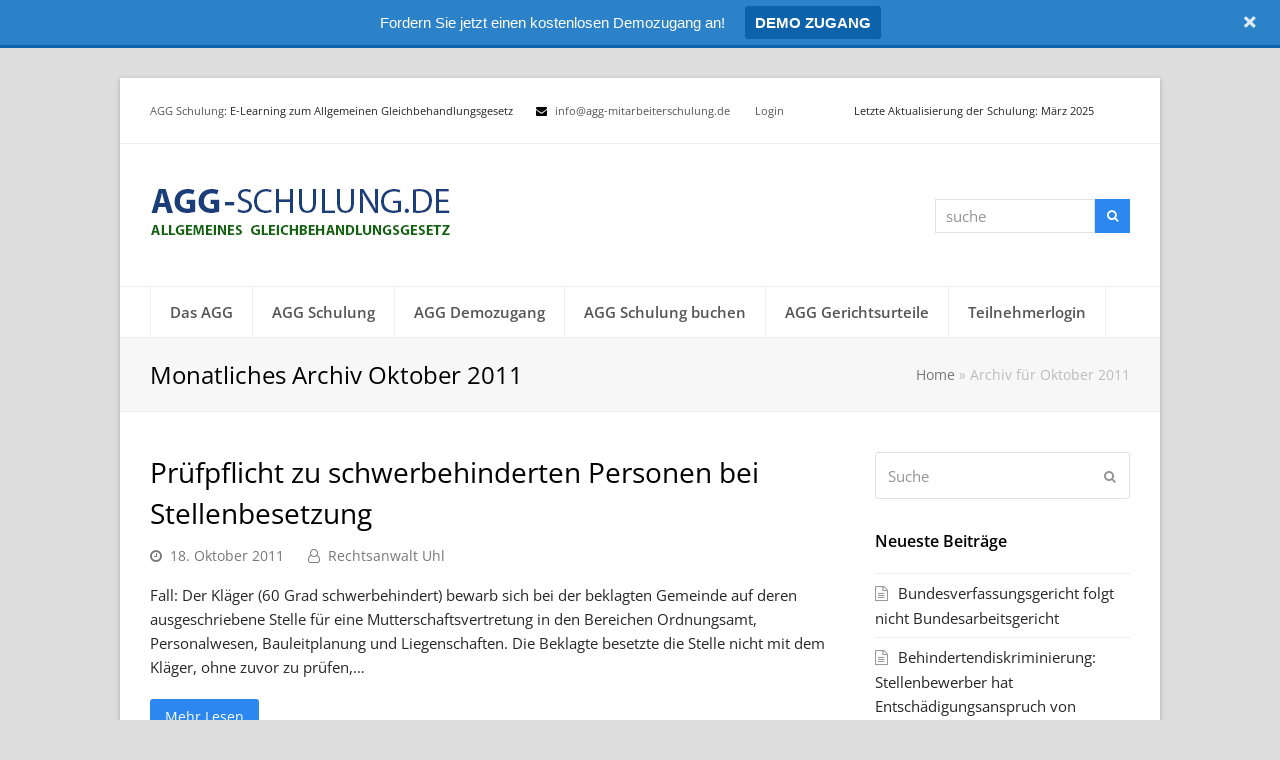

--- FILE ---
content_type: text/html; charset=UTF-8
request_url: https://www.agg-schulung.de/2011/10/
body_size: 15166
content:
<!DOCTYPE html><html
lang=de  ><head><meta
charset="UTF-8"><link
rel=profile href=http://gmpg.org/xfn/11><meta
name='robots' content='noindex, follow'><style>img:is([sizes="auto" i], [sizes^="auto," i]){contain-intrinsic-size:3000px 1500px}</style><meta
name="viewport" content="width=device-width, initial-scale=1"><meta
name="generator" content="Total WordPress Theme 4.9.2"><meta
http-equiv="X-UA-Compatible" content="IE=edge"><title>Oktober 2011 - AGG Online Schulung</title><meta
property="og:locale" content="de_DE"><meta
property="og:type" content="website"><meta
property="og:title" content="Oktober 2011 - AGG Online Schulung"><meta
property="og:url" content="https://www.agg-schulung.de/2011/10/"><meta
property="og:site_name" content="AGG Online Schulung"><meta
name="twitter:card" content="summary_large_image"><link
rel=dns-prefetch href=//www.agg-schulung.de><link
rel=alternate type=application/rss+xml title="AGG Online Schulung &raquo; Feed" href=https://www.agg-schulung.de/feed/ ><link
rel=alternate type=application/rss+xml title="AGG Online Schulung &raquo; Kommentar-Feed" href=https://www.agg-schulung.de/comments/feed/ ><link
id=omgf-preload-0 rel=preload href='//www.agg-schulung.de/wp-content/uploads/omgf/wpex-google-font-open-sans/open-sans-italic-latin-ext.woff2?ver=1660811603' as=font type=font/woff2 crossorigin><link
id=omgf-preload-1 rel=preload href='//www.agg-schulung.de/wp-content/uploads/omgf/wpex-google-font-open-sans/open-sans-italic-latin.woff2?ver=1660811603' as=font type=font/woff2 crossorigin><link
id=omgf-preload-2 rel=preload href='//www.agg-schulung.de/wp-content/uploads/omgf/wpex-google-font-open-sans/open-sans-normal-latin-ext.woff2?ver=1660811603' as=font type=font/woff2 crossorigin><link
id=omgf-preload-3 rel=preload href='//www.agg-schulung.de/wp-content/uploads/omgf/wpex-google-font-open-sans/open-sans-normal-latin.woff2?ver=1660811603' as=font type=font/woff2 crossorigin><link
id=omgf-preload-4 rel=preload href='//www.agg-schulung.de/wp-content/uploads/omgf/omgf-stylesheet-66/open-sans-normal-latin-ext-400.woff2?ver=1660811603' as=font type=font/woff2 crossorigin><link
id=omgf-preload-5 rel=preload href='//www.agg-schulung.de/wp-content/uploads/omgf/omgf-stylesheet-66/open-sans-normal-latin-400.woff2?ver=1660811603' as=font type=font/woff2 crossorigin><link
id=omgf-preload-6 rel=preload href='//www.agg-schulung.de/wp-content/uploads/omgf/omgf-stylesheet-66/roboto-normal-latin-ext-400.woff2?ver=1660811603' as=font type=font/woff2 crossorigin><link
id=omgf-preload-7 rel=preload href='//www.agg-schulung.de/wp-content/uploads/omgf/omgf-stylesheet-66/roboto-normal-latin-400.woff2?ver=1660811603' as=font type=font/woff2 crossorigin><link
rel=stylesheet id=js_composer_front-css href='https://www.agg-schulung.de/wp-content/plugins/js_composer/assets/css/js_composer.min.css?ver=8.6.1' type=text/css media=all><link
rel=stylesheet id=wp-block-library-css href='https://www.agg-schulung.de/wp-includes/css/dist/block-library/style.min.css?ver=6.8.3' type=text/css media=all><style id=classic-theme-styles-inline-css>/*! This file is auto-generated */
.wp-block-button__link{color:#fff;background-color:#32373c;border-radius:9999px;box-shadow:none;text-decoration:none;padding:calc(.667em + 2px) calc(1.333em + 2px);font-size:1.125em}.wp-block-file__button{background:#32373c;color:#fff;text-decoration:none}</style><style id=global-styles-inline-css>/*<![CDATA[*/:root{--wp--preset--aspect-ratio--square:1;--wp--preset--aspect-ratio--4-3:4/3;--wp--preset--aspect-ratio--3-4:3/4;--wp--preset--aspect-ratio--3-2:3/2;--wp--preset--aspect-ratio--2-3:2/3;--wp--preset--aspect-ratio--16-9:16/9;--wp--preset--aspect-ratio--9-16:9/16;--wp--preset--color--black:#000;--wp--preset--color--cyan-bluish-gray:#abb8c3;--wp--preset--color--white:#fff;--wp--preset--color--pale-pink:#f78da7;--wp--preset--color--vivid-red:#cf2e2e;--wp--preset--color--luminous-vivid-orange:#ff6900;--wp--preset--color--luminous-vivid-amber:#fcb900;--wp--preset--color--light-green-cyan:#7bdcb5;--wp--preset--color--vivid-green-cyan:#00d084;--wp--preset--color--pale-cyan-blue:#8ed1fc;--wp--preset--color--vivid-cyan-blue:#0693e3;--wp--preset--color--vivid-purple:#9b51e0;--wp--preset--gradient--vivid-cyan-blue-to-vivid-purple:linear-gradient(135deg,rgba(6,147,227,1) 0%,rgb(155,81,224) 100%);--wp--preset--gradient--light-green-cyan-to-vivid-green-cyan:linear-gradient(135deg,rgb(122,220,180) 0%,rgb(0,208,130) 100%);--wp--preset--gradient--luminous-vivid-amber-to-luminous-vivid-orange:linear-gradient(135deg,rgba(252,185,0,1) 0%,rgba(255,105,0,1) 100%);--wp--preset--gradient--luminous-vivid-orange-to-vivid-red:linear-gradient(135deg,rgba(255,105,0,1) 0%,rgb(207,46,46) 100%);--wp--preset--gradient--very-light-gray-to-cyan-bluish-gray:linear-gradient(135deg,rgb(238,238,238) 0%,rgb(169,184,195) 100%);--wp--preset--gradient--cool-to-warm-spectrum:linear-gradient(135deg,rgb(74,234,220) 0%,rgb(151,120,209) 20%,rgb(207,42,186) 40%,rgb(238,44,130) 60%,rgb(251,105,98) 80%,rgb(254,248,76) 100%);--wp--preset--gradient--blush-light-purple:linear-gradient(135deg,rgb(255,206,236) 0%,rgb(152,150,240) 100%);--wp--preset--gradient--blush-bordeaux:linear-gradient(135deg,rgb(254,205,165) 0%,rgb(254,45,45) 50%,rgb(107,0,62) 100%);--wp--preset--gradient--luminous-dusk:linear-gradient(135deg,rgb(255,203,112) 0%,rgb(199,81,192) 50%,rgb(65,88,208) 100%);--wp--preset--gradient--pale-ocean:linear-gradient(135deg,rgb(255,245,203) 0%,rgb(182,227,212) 50%,rgb(51,167,181) 100%);--wp--preset--gradient--electric-grass:linear-gradient(135deg,rgb(202,248,128) 0%,rgb(113,206,126) 100%);--wp--preset--gradient--midnight:linear-gradient(135deg,rgb(2,3,129) 0%,rgb(40,116,252) 100%);--wp--preset--font-size--small:13px;--wp--preset--font-size--medium:20px;--wp--preset--font-size--large:36px;--wp--preset--font-size--x-large:42px;--wp--preset--spacing--20:0.44rem;--wp--preset--spacing--30:0.67rem;--wp--preset--spacing--40:1rem;--wp--preset--spacing--50:1.5rem;--wp--preset--spacing--60:2.25rem;--wp--preset--spacing--70:3.38rem;--wp--preset--spacing--80:5.06rem;--wp--preset--shadow--natural:6px 6px 9px rgba(0, 0, 0, 0.2);--wp--preset--shadow--deep:12px 12px 50px rgba(0, 0, 0, 0.4);--wp--preset--shadow--sharp:6px 6px 0px rgba(0, 0, 0, 0.2);--wp--preset--shadow--outlined:6px 6px 0px -3px rgba(255, 255, 255, 1), 6px 6px rgba(0, 0, 0, 1);--wp--preset--shadow--crisp:6px 6px 0px rgba(0, 0, 0, 1)}:where(.is-layout-flex){gap:0.5em}:where(.is-layout-grid){gap:0.5em}body .is-layout-flex{display:flex}.is-layout-flex{flex-wrap:wrap;align-items:center}.is-layout-flex>:is(*,div){margin:0}body .is-layout-grid{display:grid}.is-layout-grid>:is(*,div){margin:0}:where(.wp-block-columns.is-layout-flex){gap:2em}:where(.wp-block-columns.is-layout-grid){gap:2em}:where(.wp-block-post-template.is-layout-flex){gap:1.25em}:where(.wp-block-post-template.is-layout-grid){gap:1.25em}.has-black-color{color:var(--wp--preset--color--black) !important}.has-cyan-bluish-gray-color{color:var(--wp--preset--color--cyan-bluish-gray) !important}.has-white-color{color:var(--wp--preset--color--white) !important}.has-pale-pink-color{color:var(--wp--preset--color--pale-pink) !important}.has-vivid-red-color{color:var(--wp--preset--color--vivid-red) !important}.has-luminous-vivid-orange-color{color:var(--wp--preset--color--luminous-vivid-orange) !important}.has-luminous-vivid-amber-color{color:var(--wp--preset--color--luminous-vivid-amber) !important}.has-light-green-cyan-color{color:var(--wp--preset--color--light-green-cyan) !important}.has-vivid-green-cyan-color{color:var(--wp--preset--color--vivid-green-cyan) !important}.has-pale-cyan-blue-color{color:var(--wp--preset--color--pale-cyan-blue) !important}.has-vivid-cyan-blue-color{color:var(--wp--preset--color--vivid-cyan-blue) !important}.has-vivid-purple-color{color:var(--wp--preset--color--vivid-purple) !important}.has-black-background-color{background-color:var(--wp--preset--color--black) !important}.has-cyan-bluish-gray-background-color{background-color:var(--wp--preset--color--cyan-bluish-gray) !important}.has-white-background-color{background-color:var(--wp--preset--color--white) !important}.has-pale-pink-background-color{background-color:var(--wp--preset--color--pale-pink) !important}.has-vivid-red-background-color{background-color:var(--wp--preset--color--vivid-red) !important}.has-luminous-vivid-orange-background-color{background-color:var(--wp--preset--color--luminous-vivid-orange) !important}.has-luminous-vivid-amber-background-color{background-color:var(--wp--preset--color--luminous-vivid-amber) !important}.has-light-green-cyan-background-color{background-color:var(--wp--preset--color--light-green-cyan) !important}.has-vivid-green-cyan-background-color{background-color:var(--wp--preset--color--vivid-green-cyan) !important}.has-pale-cyan-blue-background-color{background-color:var(--wp--preset--color--pale-cyan-blue) !important}.has-vivid-cyan-blue-background-color{background-color:var(--wp--preset--color--vivid-cyan-blue) !important}.has-vivid-purple-background-color{background-color:var(--wp--preset--color--vivid-purple) !important}.has-black-border-color{border-color:var(--wp--preset--color--black) !important}.has-cyan-bluish-gray-border-color{border-color:var(--wp--preset--color--cyan-bluish-gray) !important}.has-white-border-color{border-color:var(--wp--preset--color--white) !important}.has-pale-pink-border-color{border-color:var(--wp--preset--color--pale-pink) !important}.has-vivid-red-border-color{border-color:var(--wp--preset--color--vivid-red) !important}.has-luminous-vivid-orange-border-color{border-color:var(--wp--preset--color--luminous-vivid-orange) !important}.has-luminous-vivid-amber-border-color{border-color:var(--wp--preset--color--luminous-vivid-amber) !important}.has-light-green-cyan-border-color{border-color:var(--wp--preset--color--light-green-cyan) !important}.has-vivid-green-cyan-border-color{border-color:var(--wp--preset--color--vivid-green-cyan) !important}.has-pale-cyan-blue-border-color{border-color:var(--wp--preset--color--pale-cyan-blue) !important}.has-vivid-cyan-blue-border-color{border-color:var(--wp--preset--color--vivid-cyan-blue) !important}.has-vivid-purple-border-color{border-color:var(--wp--preset--color--vivid-purple) !important}.has-vivid-cyan-blue-to-vivid-purple-gradient-background{background:var(--wp--preset--gradient--vivid-cyan-blue-to-vivid-purple) !important}.has-light-green-cyan-to-vivid-green-cyan-gradient-background{background:var(--wp--preset--gradient--light-green-cyan-to-vivid-green-cyan) !important}.has-luminous-vivid-amber-to-luminous-vivid-orange-gradient-background{background:var(--wp--preset--gradient--luminous-vivid-amber-to-luminous-vivid-orange) !important}.has-luminous-vivid-orange-to-vivid-red-gradient-background{background:var(--wp--preset--gradient--luminous-vivid-orange-to-vivid-red) !important}.has-very-light-gray-to-cyan-bluish-gray-gradient-background{background:var(--wp--preset--gradient--very-light-gray-to-cyan-bluish-gray) !important}.has-cool-to-warm-spectrum-gradient-background{background:var(--wp--preset--gradient--cool-to-warm-spectrum) !important}.has-blush-light-purple-gradient-background{background:var(--wp--preset--gradient--blush-light-purple) !important}.has-blush-bordeaux-gradient-background{background:var(--wp--preset--gradient--blush-bordeaux) !important}.has-luminous-dusk-gradient-background{background:var(--wp--preset--gradient--luminous-dusk) !important}.has-pale-ocean-gradient-background{background:var(--wp--preset--gradient--pale-ocean) !important}.has-electric-grass-gradient-background{background:var(--wp--preset--gradient--electric-grass) !important}.has-midnight-gradient-background{background:var(--wp--preset--gradient--midnight) !important}.has-small-font-size{font-size:var(--wp--preset--font-size--small) !important}.has-medium-font-size{font-size:var(--wp--preset--font-size--medium) !important}.has-large-font-size{font-size:var(--wp--preset--font-size--large) !important}.has-x-large-font-size{font-size:var(--wp--preset--font-size--x-large) !important}:where(.wp-block-post-template.is-layout-flex){gap:1.25em}:where(.wp-block-post-template.is-layout-grid){gap:1.25em}:where(.wp-block-columns.is-layout-flex){gap:2em}:where(.wp-block-columns.is-layout-grid){gap:2em}:root :where(.wp-block-pullquote){font-size:1.5em;line-height:1.6}/*]]>*/</style><link
rel=stylesheet id=topbar-css href='https://www.agg-schulung.de/wp-content/plugins/topbar-pro/css/topbar_style.css?ver=6.8.3' type=text/css media=all><link
rel=stylesheet id=rt-wls-css href='https://www.agg-schulung.de/wp-content/plugins/wp-logo-showcase/assets/css/wplogoshowcase.css?ver=2.5.5' type=text/css media=all><link
rel=stylesheet id=wpex-style-css href='https://www.agg-schulung.de/wp-content/themes/Total/style.css?ver=4.9.2' type=text/css media=all><link
rel=stylesheet id=wpex-visual-composer-css href='https://www.agg-schulung.de/wp-content/themes/Total/assets/css/wpex-visual-composer.css?ver=4.9.2' type=text/css media=all><link
rel=stylesheet id=wpex-google-font-open-sans-css href='//www.agg-schulung.de/wp-content/uploads/omgf/wpex-google-font-open-sans/wpex-google-font-open-sans.css?ver=1660811603' type=text/css media=all><link
rel=stylesheet id=tablepress-default-css href='https://www.agg-schulung.de/wp-content/tablepress-combined.min.css?ver=26' type=text/css media=all><link
rel=stylesheet id=borlabs-cookie-custom-css href='https://www.agg-schulung.de/wp-content/cache/borlabs-cookie/1/borlabs-cookie-1-de.css?ver=3.3.19-61' type=text/css media=all>
<!--[if IE 8]><link
rel=stylesheet id=wpex-ie8-css href='https://www.agg-schulung.de/wp-content/themes/Total/assets/css/wpex-ie8.css?ver=4.9.2' type=text/css media=all>
<![endif]-->
<!--[if IE 9]><link
rel=stylesheet id=wpex-ie9-css href='https://www.agg-schulung.de/wp-content/themes/Total/assets/css/wpex-ie9.css?ver=4.9.2' type=text/css media=all>
<![endif]--> <script src="https://www.agg-schulung.de/wp-includes/js/jquery/jquery.min.js?ver=3.7.1" id=jquery-core-js></script> <script src="https://www.agg-schulung.de/wp-includes/js/jquery/jquery-migrate.min.js?ver=3.4.1" id=jquery-migrate-js></script> <script src="https://www.agg-schulung.de/wp-content/plugins/revslider/public/assets/js/rbtools.min.js?ver=6.6.16" async id=tp-tools-js></script> <script src="https://www.agg-schulung.de/wp-content/plugins/revslider/public/assets/js/rs6.min.js?ver=6.6.16" async id=revmin-js></script> <script src="https://www.agg-schulung.de/wp-content/plugins/topbar-pro/js/jquery.cookie.js?ver=6.8.3" id=topbar_cookiejs-js></script> <script id=topbar_frontjs-js-extra>/*<![CDATA[*/var tpbr_settings={"initial_state":"open","user_who":"notloggedin","fixed":"notfixed","guests_or_users":"all","yn_close":"close","fontsize":"15","delay":"0","border":"border","message":"Fordern Sie jetzt einen kostenlosen Demozugang an!","status":"active","yn_button":"button","color":"#2C82C9","button_text":"<strong>DEMO ZUGANG<\/strong>","button_url":"https:\/\/www.agg-schulung.de\/agg-demozugang\/","is_admin_bar":"no","close_url":"https:\/\/www.agg-schulung.de\/wp-content\/plugins\/topbar-pro\/images\/close.png"};/*]]>*/</script> <script src="https://www.agg-schulung.de/wp-content/plugins/topbar-pro/js/tpbr_front.min.js?ver=6.8.3" id=topbar_frontjs-js></script> <!--[if lt IE 9]> <script src="https://www.agg-schulung.de/wp-content/themes/Total/assets/js/dynamic/html5.js?ver=4.9.2" id=wpex-html5shiv-js></script> <![endif]--> <script data-no-optimize=1 data-no-minify=1 data-cfasync=false src="https://www.agg-schulung.de/wp-content/cache/borlabs-cookie/1/borlabs-cookie-config-de.json.js?ver=3.3.19-70" id=borlabs-cookie-config-js></script> <script></script><link
rel=https://api.w.org/ href=https://www.agg-schulung.de/wp-json/ ><link
rel=EditURI type=application/rsd+xml title=RSD href=https://www.agg-schulung.de/xmlrpc.php?rsd><meta
name="generator" content="WordPress 6.8.3"> <script>var daim_ajax_url="https://www.agg-schulung.de/wp-admin/admin-ajax.php";var daim_nonce="185ee77301";</script><script data-no-optimize=1 data-no-minify=1 data-cfasync=false data-borlabs-cookie-script-blocker-ignore>(function(){if('0'==='1'&&'1'==='1'){window['gtag_enable_tcf_support']=true;}
window.dataLayer=window.dataLayer||[];if(typeof window.gtag!=='function'){window.gtag=function(){window.dataLayer.push(arguments);};}
gtag('set','developer_id.dYjRjMm',true);if('1'==='1'){let getCookieValue=function(name){return document.cookie.match('(^|;)\\s*'+name+'\\s*=\\s*([^;]+)')?.pop()||'';};const gtmRegionsData='{{ google-tag-manager-cm-regional-defaults }}';let gtmRegions=[];if(gtmRegionsData!=='\{\{ google-tag-manager-cm-regional-defaults \}\}'){gtmRegions=JSON.parse(gtmRegionsData);}
let defaultRegion=null;for(let gtmRegionIndex in gtmRegions){let gtmRegion=gtmRegions[gtmRegionIndex];if(gtmRegion['google-tag-manager-cm-region']===''){defaultRegion=gtmRegion;}else{gtag('consent','default',{'ad_storage':gtmRegion['google-tag-manager-cm-default-ad-storage'],'ad_user_data':gtmRegion['google-tag-manager-cm-default-ad-user-data'],'ad_personalization':gtmRegion['google-tag-manager-cm-default-ad-personalization'],'analytics_storage':gtmRegion['google-tag-manager-cm-default-analytics-storage'],'functionality_storage':gtmRegion['google-tag-manager-cm-default-functionality-storage'],'personalization_storage':gtmRegion['google-tag-manager-cm-default-personalization-storage'],'security_storage':gtmRegion['google-tag-manager-cm-default-security-storage'],'region':gtmRegion['google-tag-manager-cm-region'].toUpperCase().split(','),'wait_for_update':500,});}}
let cookieValue=getCookieValue('borlabs-cookie-gcs');let consentsFromCookie={};if(cookieValue!==''){consentsFromCookie=JSON.parse(decodeURIComponent(cookieValue));}
let defaultValues={'ad_storage':defaultRegion===null?'denied':defaultRegion['google-tag-manager-cm-default-ad-storage'],'ad_user_data':defaultRegion===null?'denied':defaultRegion['google-tag-manager-cm-default-ad-user-data'],'ad_personalization':defaultRegion===null?'denied':defaultRegion['google-tag-manager-cm-default-ad-personalization'],'analytics_storage':defaultRegion===null?'denied':defaultRegion['google-tag-manager-cm-default-analytics-storage'],'functionality_storage':defaultRegion===null?'denied':defaultRegion['google-tag-manager-cm-default-functionality-storage'],'personalization_storage':defaultRegion===null?'denied':defaultRegion['google-tag-manager-cm-default-personalization-storage'],'security_storage':defaultRegion===null?'denied':defaultRegion['google-tag-manager-cm-default-security-storage'],'wait_for_update':500,};gtag('consent','default',{...defaultValues,...consentsFromCookie});gtag('set','ads_data_redaction',true);}
if('0'==='1'){let url=new URL(window.location.href);if((url.searchParams.has('gtm_debug')&&url.searchParams.get('gtm_debug')!=='')||document.cookie.indexOf('__TAG_ASSISTANT=')!==-1||document.documentElement.hasAttribute('data-tag-assistant-present')){(function(w,d,s,l,i){w[l]=w[l]||[];w[l].push({'gtm.start':new Date().getTime(),event:'gtm.js'});var f=d.getElementsByTagName(s)[0],j=d.createElement(s),dl=l!='dataLayer'?'&l='+l:'';j.async=true;j.src='https://www.googletagmanager.com/gtm.js?id='+i+dl;f.parentNode.insertBefore(j,f);})(window,document,'script','dataLayer','GTM-KLDJPP6L');}else{(function(w,d,s,l,i){w[l]=w[l]||[];w[l].push({'gtm.start':new Date().getTime(),event:'gtm.js'});var f=d.getElementsByTagName(s)[0],j=d.createElement(s),dl=l!='dataLayer'?'&l='+l:'';j.async=true;j.src='https://www.agg-schulung.de/wp-content/uploads/borlabs-cookie/'+i+'.js?ver=not-set-yet';f.parentNode.insertBefore(j,f);})(window,document,'script','dataLayer','GTM-KLDJPP6L');}}
let borlabsCookieConsentChangeHandler=function(){window.dataLayer=window.dataLayer||[];if(typeof window.gtag!=='function'){window.gtag=function(){window.dataLayer.push(arguments);};}
let consents=BorlabsCookie.Cookie.getPluginCookie().consents;if('1'==='1'){let gtmConsents={};let customConsents={};let services=BorlabsCookie.Services._services;for(let service in services){if(service!=='borlabs-cookie'){customConsents['borlabs_cookie_'+service.replaceAll('-','_')]=BorlabsCookie.Consents.hasConsent(service)?'granted':'denied';}}
if('0'==='1'){gtmConsents={'analytics_storage':BorlabsCookie.Consents.hasConsentForServiceGroup('statistics')===true?'granted':'denied','functionality_storage':BorlabsCookie.Consents.hasConsentForServiceGroup('statistics')===true?'granted':'denied','personalization_storage':BorlabsCookie.Consents.hasConsentForServiceGroup('marketing')===true?'granted':'denied','security_storage':BorlabsCookie.Consents.hasConsentForServiceGroup('statistics')===true?'granted':'denied',};}else{gtmConsents={'ad_storage':BorlabsCookie.Consents.hasConsentForServiceGroup('marketing')===true?'granted':'denied','ad_user_data':BorlabsCookie.Consents.hasConsentForServiceGroup('marketing')===true?'granted':'denied','ad_personalization':BorlabsCookie.Consents.hasConsentForServiceGroup('marketing')===true?'granted':'denied','analytics_storage':BorlabsCookie.Consents.hasConsentForServiceGroup('statistics')===true?'granted':'denied','functionality_storage':BorlabsCookie.Consents.hasConsentForServiceGroup('statistics')===true?'granted':'denied','personalization_storage':BorlabsCookie.Consents.hasConsentForServiceGroup('marketing')===true?'granted':'denied','security_storage':BorlabsCookie.Consents.hasConsentForServiceGroup('statistics')===true?'granted':'denied',};}
BorlabsCookie.CookieLibrary.setCookie('borlabs-cookie-gcs',JSON.stringify(gtmConsents),BorlabsCookie.Settings.automaticCookieDomainAndPath.value?'':BorlabsCookie.Settings.cookieDomain.value,BorlabsCookie.Settings.cookiePath.value,BorlabsCookie.Cookie.getPluginCookie().expires,BorlabsCookie.Settings.cookieSecure.value,BorlabsCookie.Settings.cookieSameSite.value);gtag('consent','update',{...gtmConsents,...customConsents});}
for(let serviceGroup in consents){for(let service of consents[serviceGroup]){if(!window.BorlabsCookieGtmPackageSentEvents.includes(service)&&service!=='borlabs-cookie'){window.dataLayer.push({event:'borlabs-cookie-opt-in-'+service,});window.BorlabsCookieGtmPackageSentEvents.push(service);}}}
let afterConsentsEvent=document.createEvent('Event');afterConsentsEvent.initEvent('borlabs-cookie-google-tag-manager-after-consents',true,true);document.dispatchEvent(afterConsentsEvent);};window.BorlabsCookieGtmPackageSentEvents=[];document.addEventListener('borlabs-cookie-consent-saved',borlabsCookieConsentChangeHandler);document.addEventListener('borlabs-cookie-handle-unblock',borlabsCookieConsentChangeHandler);})();</script> <script type=application/ld+json class=saswp-schema-markup-output>[{"@context":"https:\/\/schema.org\/","@graph":[{"@context":"https:\/\/schema.org\/","@type":"SiteNavigationElement","@id":"https:\/\/www.agg-schulung.de#AGG Hauptmen\u00fc","name":"Was ist das AGG?","url":"https:\/\/www.agg-schulung.de\/was-ist-das-agg\/"},{"@context":"https:\/\/schema.org\/","@type":"SiteNavigationElement","@id":"https:\/\/www.agg-schulung.de#AGG Hauptmen\u00fc","name":"Worin besteht das Risiko?","url":"https:\/\/www.agg-schulung.de\/worin-besteht-das-risiko\/"},{"@context":"https:\/\/schema.org\/","@type":"SiteNavigationElement","@id":"https:\/\/www.agg-schulung.de#AGG Hauptmen\u00fc","name":"AGG Leitfaden \u2013 AGG Schulung Pflicht f\u00fcr Unternehmen","url":"https:\/\/www.agg-schulung.de\/agg-leitfaden\/"},{"@context":"https:\/\/schema.org\/","@type":"SiteNavigationElement","@id":"https:\/\/www.agg-schulung.de#AGG Hauptmen\u00fc","name":"AGG FAQ","url":"https:\/\/www.agg-schulung.de\/agg-faq\/"},{"@context":"https:\/\/schema.org\/","@type":"SiteNavigationElement","@id":"https:\/\/www.agg-schulung.de#AGG Hauptmen\u00fc","name":"Fragen zum AGG","url":"https:\/\/www.agg-schulung.de\/fragen-zum-agg\/"},{"@context":"https:\/\/schema.org\/","@type":"SiteNavigationElement","@id":"https:\/\/www.agg-schulung.de#AGG Hauptmen\u00fc","name":"AGG E-Learning","url":"https:\/\/www.agg-schulung.de\/agg-e-learning-9-vorteile-fuer-unternehmen\/"},{"@context":"https:\/\/schema.org\/","@type":"SiteNavigationElement","@id":"https:\/\/www.agg-schulung.de#AGG Hauptmen\u00fc","name":"Allgemeines Gleichbehandlungsgesetz \u2013 Auswirkungen & Pflichten","url":"https:\/\/www.agg-schulung.de\/allgemeines-gleichbehandlungsgesetz-auswirkungen-pflichten\/"},{"@context":"https:\/\/schema.org\/","@type":"SiteNavigationElement","@id":"https:\/\/www.agg-schulung.de#AGG Hauptmen\u00fc","name":"AGG Diskriminierung","url":"https:\/\/www.agg-schulung.de\/agg-diskriminierung\/"},{"@context":"https:\/\/schema.org\/","@type":"SiteNavigationElement","@id":"https:\/\/www.agg-schulung.de#AGG Hauptmen\u00fc","name":"Altersdiskriminierung","url":"https:\/\/www.agg-schulung.de\/altersdiskriminierung\/"},{"@context":"https:\/\/schema.org\/","@type":"SiteNavigationElement","@id":"https:\/\/www.agg-schulung.de#AGG Hauptmen\u00fc","name":"Aufbau der AGG Schulung","url":"https:\/\/www.agg-schulung.de\/aufbau-der-agg-schulung\/"},{"@context":"https:\/\/schema.org\/","@type":"SiteNavigationElement","@id":"https:\/\/www.agg-schulung.de#AGG Hauptmen\u00fc","name":"Vorteile der AGG Schulung","url":"https:\/\/www.agg-schulung.de\/vorteile-der-agg-schulung\/"},{"@context":"https:\/\/schema.org\/","@type":"SiteNavigationElement","@id":"https:\/\/www.agg-schulung.de#AGG Hauptmen\u00fc","name":"AGG Schulungspreise","url":"https:\/\/www.agg-schulung.de\/agg-schulungspreise\/"},{"@context":"https:\/\/schema.org\/","@type":"SiteNavigationElement","@id":"https:\/\/www.agg-schulung.de#AGG Hauptmen\u00fc","name":"Referenzen","url":"https:\/\/www.agg-schulung.de\/referenzen-agg\/"},{"@context":"https:\/\/schema.org\/","@type":"SiteNavigationElement","@id":"https:\/\/www.agg-schulung.de#AGG Hauptmen\u00fc","name":"AGG Demozugang","url":"https:\/\/www.agg-schulung.de\/agg-demozugang\/"},{"@context":"https:\/\/schema.org\/","@type":"SiteNavigationElement","@id":"https:\/\/www.agg-schulung.de#AGG Hauptmen\u00fc","name":"AGG Schulung buchen","url":"https:\/\/www.agg-schulung.de\/agg-schulung-buchen\/"},{"@context":"https:\/\/schema.org\/","@type":"SiteNavigationElement","@id":"https:\/\/www.agg-schulung.de#AGG Hauptmen\u00fc","name":"AGG Gerichtsurteile","url":"https:\/\/www.agg-schulung.de\/agg-gerichtsurteile\/"},{"@context":"https:\/\/schema.org\/","@type":"SiteNavigationElement","@id":"https:\/\/www.agg-schulung.de#AGG Hauptmen\u00fc","name":"Teilnehmerlogin","url":"https:\/\/www.agg-schulung.de\/teilnehmerlogin\/"}]}]</script> <noscript><style>body .wpex-vc-row-stretched, body .vc_row-o-full-height{visibility:visible}</style></noscript><script>function setREVStartSize(e){window.RSIW=window.RSIW===undefined?window.innerWidth:window.RSIW;window.RSIH=window.RSIH===undefined?window.innerHeight:window.RSIH;try{var pw=document.getElementById(e.c).parentNode.offsetWidth,newh;pw=pw===0||isNaN(pw)||(e.l=="fullwidth"||e.layout=="fullwidth")?window.RSIW:pw;e.tabw=e.tabw===undefined?0:parseInt(e.tabw);e.thumbw=e.thumbw===undefined?0:parseInt(e.thumbw);e.tabh=e.tabh===undefined?0:parseInt(e.tabh);e.thumbh=e.thumbh===undefined?0:parseInt(e.thumbh);e.tabhide=e.tabhide===undefined?0:parseInt(e.tabhide);e.thumbhide=e.thumbhide===undefined?0:parseInt(e.thumbhide);e.mh=e.mh===undefined||e.mh==""||e.mh==="auto"?0:parseInt(e.mh,0);if(e.layout==="fullscreen"||e.l==="fullscreen")
newh=Math.max(e.mh,window.RSIH);else{e.gw=Array.isArray(e.gw)?e.gw:[e.gw];for(var i in e.rl)if(e.gw[i]===undefined||e.gw[i]===0)e.gw[i]=e.gw[i-1];e.gh=e.el===undefined||e.el===""||(Array.isArray(e.el)&&e.el.length==0)?e.gh:e.el;e.gh=Array.isArray(e.gh)?e.gh:[e.gh];for(var i in e.rl)if(e.gh[i]===undefined||e.gh[i]===0)e.gh[i]=e.gh[i-1];var nl=new Array(e.rl.length),ix=0,sl;e.tabw=e.tabhide>=pw?0:e.tabw;e.thumbw=e.thumbhide>=pw?0:e.thumbw;e.tabh=e.tabhide>=pw?0:e.tabh;e.thumbh=e.thumbhide>=pw?0:e.thumbh;for(var i in e.rl)nl[i]=e.rl[i]<window.RSIW?0:e.rl[i];sl=nl[0];for(var i in nl)if(sl>nl[i]&&nl[i]>0){sl=nl[i];ix=i;}
var m=pw>(e.gw[ix]+e.tabw+e.thumbw)?1:(pw-(e.tabw+e.thumbw))/(e.gw[ix]);newh=(e.gh[ix]*m)+(e.tabh+e.thumbh);}
var el=document.getElementById(e.c);if(el!==null&&el)el.style.height=newh+"px";el=document.getElementById(e.c+"_wrapper");if(el!==null&&el){el.style.height=newh+"px";el.style.display="block";}}catch(e){console.log("Failure at Presize of Slider:"+e)}};</script> <style id=wp-custom-css>body{background-position:center top;background-repeat:no-repeat;background-attachment:unset !important}.top-bar-left{line-height:35px;height:35px}.boxed-main-layout #outer-wrap{padding:30px
30px}#site-header-inner{padding-top:45px !important;padding-bottom:49px !important}.ngg-gallery-thumbnail{border:0
!important;margin:26px
!important;display:flex;height:82px;width:190px;align-items:center;justify-content:center}@media only screen and (max-width:768px){#site-header{background-image:none}#site-logo{width:247px}#site-logo
img{max-width:100%}#top-bar-wrap{display:none}#sidebar{display:none}.vcex-skillbar-title-inner{line-height:20px;color:#000}.vc_col-sm-9
div.clr{width:100%;padding:0
!important}div.vc_col-sm-12{margin-left:-30px !important;margin-right:-10px !important;width:113% !important}}@media only screen and (min-width:1024px){.tp-revslider-mainul{width:1040px !important;left:-5px !important}}.navbar-style-two .dropdown-menu
li{padding-left:1px;padding-right:1px}.vcex-button-inner
p{display:inherit}.navbar-style-two .dropdown-menu>li>a{padding:0
18px !important}.domsmalllightwhite
h1{font-size:28px;color:#fff}.menu-432 .wpcf7-form-control{width:100%;padding:8px;border:1px
solid #CCC;border-radius:3px;box-sizing:border-box;color:#777;font-size:1em;background:#F7F7F7 none repeat scroll 0 0}.vcex-skillbar-title-inner{color:#000}.navbar-style-two .dropdown-menu>li>a{padding:0
21px}.textwidget .vc_btn3.vc_btn3-size-md.vc_btn3-icon-left:not(.vc_btn3-o-empty){padding-left:36px}.navbar-style-two .dropdown-menu:last-child{border-right:0}#site-navigation .dropdown-menu ul
a{padding:14px
21px 14px 21px !important}.sidebar-box widget_revslider
clr{margin-top:15px}#responsive-form{max-width:680px;margin:0
auto;width:100%}.form-row{width:100%}.column-half,.column-full{float:left;position:relative;padding:0.65rem;width:100%;-webkit-box-sizing:border-box;-moz-box-sizing:border-box;box-sizing:border-box}.clearfix:after{content:"";display:table;clear:both}@media only screen and (min-width:48em){.column-half{width:50%}}.wpcf7 input[type="text"],.wpcf7 input[type="email"],.wpcf7
textarea{width:100%;padding:8px;border:1px
solid #ccc;border-radius:3px;-webkit-box-sizing:border-box;-moz-box-sizing:border-box;box-sizing:border-box}.wpcf7 input[type="text"]:focus{background:#fff}.wpcf7-submit{float:right;background:#CA0002;color:#fff;text-transform:uppercase;border:none;padding:8px
20px;cursor:pointer}.wpcf7-submit:hover{background:#f00}span.wpcf7-not-valid-tip{text-shadow:none;font-size:12px;color:#fff;background:#f00;padding:5px}div.wpcf7-validation-errors{text-shadow:none;border:transparent;background:#f9cd00;padding:5px;color:#9C6533;text-align:center;margin:0;font-size:12px}div.wpcf7-mail-sent-ok{text-align:center;text-shadow:none;padding:5px;font-size:12px;background:#59a80f;border-color:#59a80f;color:#fff;margin:0}</style><noscript><style>.wpb_animate_when_almost_visible{opacity:1}</style></noscript><style data-type=wpex-css id=wpex-css>body{font-family:"Open Sans","Helvetica Neue",Arial,sans-serif;font-size:15px;color:#262626;line-height:24px}#top-bar-content{font-size:11px}#site-navigation .dropdown-menu .link-inner{font-weight:600}body,.footer-has-reveal #main,body.boxed-main-layout{background-color:e3e3e3}.vc_column-inner{margin-bottom:40px}</style></head><body
class="archive date wp-custom-logo wp-theme-Total wls_ie ie9 wls_windows wpex-theme wpex-responsive boxed-main-layout no-composer wpex-live-site wrap-boxshadow content-right-sidebar has-sidebar has-topbar has-breadcrumbs sidebar-widget-icons hasnt-overlay-header wpex-mobile-toggle-menu-icon_buttons has-mobile-menu wpb-js-composer js-comp-ver-8.6.1 vc_responsive"><div
class=wpex-site-overlay></div>
<a
href=#content class=skip-to-content>Überspringen zu Hauptinhalt</a><span
data-ls_id=#site_top></span><div
id=outer-wrap class=clr><div
id=wrap class=clr><div
id=top-bar-wrap class=clr><div
id=top-bar class="clr container"><div
id=top-bar-content class="wpex-clr has-content top-bar-left">
<a
href=https://www.agg-schulung.de title="AGG Schulung" data-wpel-link=internal>AGG Schulung</a>: E-Learning zum Allgemeinen Gleichbehandlungsgesetz <span
class="ticon ticon-envelope" style=color:#000;margin-left:20px;margin-right:5px;></span> <a
href=mailto:info@agg-mitarbeiterschulung.de>info@agg-mitarbeiterschulung.de</a><i
class="fa fa-user" style="color: #000;margin-left: 20px;margin-right: 5px"></i><a
href=/teilnehmerlogin/ title=Login class=wpex-logout rel=nofollow data-wpel-link=internal>Login</a><span
style=margin-left:70px>Letzte Aktualisierung der Schulung: März 2025</span></div></div></div><header
id=site-header class="header-two dyn-styles clr"  ><div
id=site-header-inner class="container clr"><div
id=site-logo class="site-branding clr header-two-logo"><div
id=site-logo-inner class=clr><a
href=https://www.agg-schulung.de/ rel=home class=main-logo data-wpel-link=internal><img
src=https://www.agg-schulung.de/wp-content/uploads/2015/07/logo-agg.jpg alt="AGG Online Schulung" class=logo-img data-no-retina=data-no-retina></a></div></div><aside
id=header-aside class="clr visible-desktop header-two-aside"><div
class="header-aside-content clr"></div><div
id=header-two-search class=clr><form
method=get class=header-two-searchform action=https://www.agg-schulung.de/ >
<label>
<span
class=screen-reader-text>suche</span>
<input
type=search id=header-two-search-input name=s placeholder=suche>
</label>
<button
type=submit id=header-two-search-submit><span
class="ticon ticon-search" aria-hidden=true></span><span
class=screen-reader-text>Suche</span></button></form></div></aside><div
id=mobile-menu class="wpex-mobile-menu-toggle show-at-mm-breakpoint wpex-clr"><a
href=# class=mobile-menu-toggle aria-label="Toggle mobile menu"><span
class=wpex-bars aria-hidden=true><span></span></span><span
class=screen-reader-text>Mobiles Menü öffnen</span></a></div></div><div
id=site-navigation-wrap class="navbar-style-two fixed-nav hide-at-mm-breakpoint clr"><nav
id=site-navigation class="navigation main-navigation clr container"   aria-label="Main menu"><ul
id=menu-agg-hauptmenue class="dropdown-menu sf-menu"><li
id=menu-item-4091 class="menu-item menu-item-type-custom menu-item-object-custom menu-item-has-children dropdown menu-item-4091"><a
href=#><span
class=link-inner>Das AGG</span></a><ul
class=sub-menu>
<li
id=menu-item-4217 class="menu-item menu-item-type-post_type menu-item-object-page menu-item-4217"><a
href=https://www.agg-schulung.de/was-ist-das-agg/ data-wpel-link=internal><span
class=link-inner>Was ist das AGG?</span></a></li>
<li
id=menu-item-4305 class="menu-item menu-item-type-post_type menu-item-object-page menu-item-4305"><a
href=https://www.agg-schulung.de/worin-besteht-das-risiko/ data-wpel-link=internal><span
class=link-inner>Worin besteht das Risiko?</span></a></li>
<li
id=menu-item-4315 class="menu-item menu-item-type-post_type menu-item-object-page menu-item-4315"><a
href=https://www.agg-schulung.de/agg-leitfaden/ data-wpel-link=internal><span
class=link-inner>AGG Leitfaden – AGG Schulung Pflicht für Unternehmen</span></a></li>
<li
id=menu-item-4429 class="menu-item menu-item-type-post_type menu-item-object-page menu-item-4429"><a
href=https://www.agg-schulung.de/agg-faq/ data-wpel-link=internal><span
class=link-inner>AGG FAQ</span></a></li>
<li
id=menu-item-4327 class="menu-item menu-item-type-post_type menu-item-object-page menu-item-4327"><a
href=https://www.agg-schulung.de/fragen-zum-agg/ data-wpel-link=internal><span
class=link-inner>Fragen zum AGG</span></a></li>
<li
id=menu-item-6434 class="menu-item menu-item-type-post_type menu-item-object-page menu-item-6434"><a
href=https://www.agg-schulung.de/agg-e-learning-9-vorteile-fuer-unternehmen/ data-wpel-link=internal><span
class=link-inner>AGG E-Learning</span></a></li>
<li
id=menu-item-6442 class="menu-item menu-item-type-post_type menu-item-object-page menu-item-6442"><a
href=https://www.agg-schulung.de/allgemeines-gleichbehandlungsgesetz-auswirkungen-pflichten/ data-wpel-link=internal><span
class=link-inner>Allgemeines Gleichbehandlungsgesetz – Auswirkungen &#038; Pflichten</span></a></li>
<li
id=menu-item-6443 class="menu-item menu-item-type-post_type menu-item-object-page menu-item-6443"><a
href=https://www.agg-schulung.de/agg-diskriminierung/ data-wpel-link=internal><span
class=link-inner>AGG Diskriminierung</span></a></li>
<li
id=menu-item-6444 class="menu-item menu-item-type-post_type menu-item-object-page menu-item-6444"><a
href=https://www.agg-schulung.de/altersdiskriminierung/ data-wpel-link=internal><span
class=link-inner>Altersdiskriminierung</span></a></li></ul>
</li>
<li
id=menu-item-4092 class="menu-item menu-item-type-custom menu-item-object-custom menu-item-has-children dropdown menu-item-4092"><a
href=#><span
class=link-inner>AGG Schulung</span></a><ul
class=sub-menu>
<li
id=menu-item-4337 class="menu-item menu-item-type-post_type menu-item-object-page menu-item-4337"><a
href=https://www.agg-schulung.de/aufbau-der-agg-schulung/ data-wpel-link=internal><span
class=link-inner>Aufbau der AGG Schulung</span></a></li>
<li
id=menu-item-4345 class="menu-item menu-item-type-post_type menu-item-object-page menu-item-4345"><a
href=https://www.agg-schulung.de/vorteile-der-agg-schulung/ data-wpel-link=internal><span
class=link-inner>Vorteile der AGG Schulung</span></a></li>
<li
id=menu-item-4394 class="menu-item menu-item-type-post_type menu-item-object-page menu-item-4394"><a
href=https://www.agg-schulung.de/agg-schulungspreise/ data-wpel-link=internal><span
class=link-inner>AGG Schulungspreise</span></a></li>
<li
id=menu-item-5788 class="menu-item menu-item-type-post_type menu-item-object-page menu-item-5788"><a
href=https://www.agg-schulung.de/referenzen-agg/ data-wpel-link=internal><span
class=link-inner>Referenzen</span></a></li></ul>
</li>
<li
id=menu-item-4306 class="menu-item menu-item-type-post_type menu-item-object-page menu-item-4306"><a
href=https://www.agg-schulung.de/agg-demozugang/ data-wpel-link=internal><span
class=link-inner>AGG Demozugang</span></a></li>
<li
id=menu-item-4411 class="menu-item menu-item-type-post_type menu-item-object-page menu-item-4411"><a
href=https://www.agg-schulung.de/agg-schulung-buchen/ data-wpel-link=internal><span
class=link-inner>AGG Schulung buchen</span></a></li>
<li
id=menu-item-4309 class="menu-item menu-item-type-post_type menu-item-object-page menu-item-4309"><a
href=https://www.agg-schulung.de/agg-gerichtsurteile/ data-wpel-link=internal><span
class=link-inner>AGG Gerichtsurteile</span></a></li>
<li
id=menu-item-4840 class="menu-item menu-item-type-post_type menu-item-object-page menu-item-4840"><a
href=https://www.agg-schulung.de/teilnehmerlogin/ data-wpel-link=internal><span
class=link-inner>Teilnehmerlogin</span></a></li></ul></nav></div></header><main
id=main class="site-main clr"><header
class="page-header wpex-supports-mods"><div
class="page-header-inner container clr"><h1 class="page-header-title wpex-clr" ><span>Monatliches Archiv Oktober 2011</span></h1><nav
class="site-breadcrumbs wpex-clr hidden-phone position-absolute has-js-fix"><span
class=breadcrumb-trail><span><span><a
href=https://www.agg-schulung.de/ data-wpel-link=internal>Home</a></span> &raquo; <span
class=breadcrumb_last aria-current=page>Archiv für Oktober 2011</span></span></span></nav></div></header><div
id=content-wrap class="container clr"><div
id=primary class="content-area clr"><div
id=content class=site-content><div
id=blog-entries class="entries clr"><article
id=post-189 class="blog-entry clr no-featured-image large-image-entry-style col-1 post-189 post type-post status-publish format-standard hentry category-allgemein entry no-media"><div
class="blog-entry-inner clr"><header
class="blog-entry-header wpex-clr"><h2 class="blog-entry-title entry-title"><a
href=https://www.agg-schulung.de/prufpflicht-zu-schwerbehinderten-personen-bei-stellenbesetzung/ rel=bookmark data-wpel-link=internal>Prüfpflicht zu schwerbehinderten Personen bei Stellenbesetzung</a></h2></header><ul
class="meta clr meta-with-title">
<li
class=meta-date><span
class="ticon ticon-clock-o" aria-hidden=true></span><span
class=updated>18. Oktober 2011</span></li>
<li
class=meta-author><span
class="ticon ticon-user-o" aria-hidden=true></span><span
class="vcard author"><span
class=fn><a
href=https://www.agg-schulung.de/author/rechtsanwalt-uhl/ title="Beiträge von Rechtsanwalt Uhl" rel=author data-wpel-link=internal>Rechtsanwalt Uhl</a></span></span></li></ul><div
class="blog-entry-excerpt wpex-clr"><p>Fall: Der Kläger (60 Grad schwerbehindert) bewarb sich bei der beklagten Gemeinde auf deren ausgeschriebene Stelle für eine Mutterschaftsvertretung in den Bereichen Ordnungsamt, Personalwesen, Bauleitplanung und Liegenschaften. Die Beklagte besetzte die Stelle nicht mit dem Kläger, ohne zuvor zu prüfen,&hellip;</p></div><div
class="blog-entry-readmore clr">
<a
href=https://www.agg-schulung.de/prufpflicht-zu-schwerbehinderten-personen-bei-stellenbesetzung/ class=theme-button data-wpel-link=internal>Mehr Lesen<span
class="readmore-rarr hidden">&rarr;</span></a></div></div></article></div></div></div><aside
id=sidebar class="sidebar-container sidebar-primary"  ><div
id=sidebar-inner class=clr><div
id=search-2 class="sidebar-box widget widget_search clr"><form
method=get class=searchform action=https://www.agg-schulung.de/ >
<label>
<span
class=screen-reader-text>Suche</span>
<input
type=search class=field name=s placeholder=Suche>
</label>
<button
type=submit class=searchform-submit><span
class="ticon ticon-search" aria-hidden=true></span><span
class=screen-reader-text>Senden</span></button></form></div><div
id=recent-posts-2 class="sidebar-box widget widget_recent_entries clr"><div
class=widget-title>Neueste Beiträge</div><ul>
<li>
<a
href=https://www.agg-schulung.de/bundesverfassungsgericht-folgt-nicht-bundesarbeitsgericht/ data-wpel-link=internal>Bundesverfassungsgericht folgt nicht Bundesarbeitsgericht</a>
</li>
<li>
<a
href=https://www.agg-schulung.de/behindertendiskriminierung-stellenbewerber-hat-entschaedigungsanspruch-von-10-62500-e/ data-wpel-link=internal>Behindertendiskriminierung: Stellenbewerber hat Entschädigungsanspruch von 10.625,00 €</a>
</li>
<li>
<a
href=https://www.agg-schulung.de/antidiskriminierungsbehoerde-handbuch-zu-beschwerdestellen/ data-wpel-link=internal>Antidiskriminierungsbehörde: Handbuch zu Beschwerdestellen</a>
</li>
<li>
<a
href=https://www.agg-schulung.de/prozesskostenhilfeantrag-muss-bisherige-agg-entschaedigungen-enthalten/ data-wpel-link=internal>Prozesskostenhilfeantrag muss bisherige AGG-Entschädigungen enthalten</a>
</li>
<li>
<a
href=https://www.agg-schulung.de/infobrief-zum-befristeten-arbeitsvertrag/ data-wpel-link=internal>Infobrief zum befristeten Arbeitsvertrag</a>
</li></ul></div><div
id=archives-2 class="sidebar-box widget widget_archive clr"><div
class=widget-title>Archiv</div><ul>
<li><a
href=https://www.agg-schulung.de/2025/10/ data-wpel-link=internal>Oktober 2025</a></li>
<li><a
href=https://www.agg-schulung.de/2025/09/ data-wpel-link=internal>September 2025</a></li>
<li><a
href=https://www.agg-schulung.de/2025/08/ data-wpel-link=internal>August 2025</a></li>
<li><a
href=https://www.agg-schulung.de/2025/07/ data-wpel-link=internal>Juli 2025</a></li>
<li><a
href=https://www.agg-schulung.de/2025/05/ data-wpel-link=internal>Mai 2025</a></li>
<li><a
href=https://www.agg-schulung.de/2025/04/ data-wpel-link=internal>April 2025</a></li>
<li><a
href=https://www.agg-schulung.de/2025/03/ data-wpel-link=internal>März 2025</a></li>
<li><a
href=https://www.agg-schulung.de/2025/01/ data-wpel-link=internal>Januar 2025</a></li>
<li><a
href=https://www.agg-schulung.de/2024/12/ data-wpel-link=internal>Dezember 2024</a></li>
<li><a
href=https://www.agg-schulung.de/2024/10/ data-wpel-link=internal>Oktober 2024</a></li>
<li><a
href=https://www.agg-schulung.de/2024/07/ data-wpel-link=internal>Juli 2024</a></li>
<li><a
href=https://www.agg-schulung.de/2024/06/ data-wpel-link=internal>Juni 2024</a></li>
<li><a
href=https://www.agg-schulung.de/2024/05/ data-wpel-link=internal>Mai 2024</a></li>
<li><a
href=https://www.agg-schulung.de/2024/04/ data-wpel-link=internal>April 2024</a></li>
<li><a
href=https://www.agg-schulung.de/2024/03/ data-wpel-link=internal>März 2024</a></li>
<li><a
href=https://www.agg-schulung.de/2024/02/ data-wpel-link=internal>Februar 2024</a></li>
<li><a
href=https://www.agg-schulung.de/2023/12/ data-wpel-link=internal>Dezember 2023</a></li>
<li><a
href=https://www.agg-schulung.de/2023/11/ data-wpel-link=internal>November 2023</a></li>
<li><a
href=https://www.agg-schulung.de/2023/10/ data-wpel-link=internal>Oktober 2023</a></li>
<li><a
href=https://www.agg-schulung.de/2023/08/ data-wpel-link=internal>August 2023</a></li>
<li><a
href=https://www.agg-schulung.de/2023/07/ data-wpel-link=internal>Juli 2023</a></li>
<li><a
href=https://www.agg-schulung.de/2023/05/ data-wpel-link=internal>Mai 2023</a></li>
<li><a
href=https://www.agg-schulung.de/2023/04/ data-wpel-link=internal>April 2023</a></li>
<li><a
href=https://www.agg-schulung.de/2023/03/ data-wpel-link=internal>März 2023</a></li>
<li><a
href=https://www.agg-schulung.de/2023/01/ data-wpel-link=internal>Januar 2023</a></li>
<li><a
href=https://www.agg-schulung.de/2022/12/ data-wpel-link=internal>Dezember 2022</a></li>
<li><a
href=https://www.agg-schulung.de/2022/11/ data-wpel-link=internal>November 2022</a></li>
<li><a
href=https://www.agg-schulung.de/2022/10/ data-wpel-link=internal>Oktober 2022</a></li>
<li><a
href=https://www.agg-schulung.de/2022/09/ data-wpel-link=internal>September 2022</a></li>
<li><a
href=https://www.agg-schulung.de/2022/08/ data-wpel-link=internal>August 2022</a></li>
<li><a
href=https://www.agg-schulung.de/2022/07/ data-wpel-link=internal>Juli 2022</a></li>
<li><a
href=https://www.agg-schulung.de/2022/06/ data-wpel-link=internal>Juni 2022</a></li>
<li><a
href=https://www.agg-schulung.de/2022/05/ data-wpel-link=internal>Mai 2022</a></li>
<li><a
href=https://www.agg-schulung.de/2022/04/ data-wpel-link=internal>April 2022</a></li>
<li><a
href=https://www.agg-schulung.de/2022/03/ data-wpel-link=internal>März 2022</a></li>
<li><a
href=https://www.agg-schulung.de/2022/02/ data-wpel-link=internal>Februar 2022</a></li>
<li><a
href=https://www.agg-schulung.de/2022/01/ data-wpel-link=internal>Januar 2022</a></li>
<li><a
href=https://www.agg-schulung.de/2021/12/ data-wpel-link=internal>Dezember 2021</a></li>
<li><a
href=https://www.agg-schulung.de/2021/11/ data-wpel-link=internal>November 2021</a></li>
<li><a
href=https://www.agg-schulung.de/2021/10/ data-wpel-link=internal>Oktober 2021</a></li>
<li><a
href=https://www.agg-schulung.de/2021/09/ data-wpel-link=internal>September 2021</a></li>
<li><a
href=https://www.agg-schulung.de/2021/07/ data-wpel-link=internal>Juli 2021</a></li>
<li><a
href=https://www.agg-schulung.de/2021/04/ data-wpel-link=internal>April 2021</a></li>
<li><a
href=https://www.agg-schulung.de/2021/03/ data-wpel-link=internal>März 2021</a></li>
<li><a
href=https://www.agg-schulung.de/2021/02/ data-wpel-link=internal>Februar 2021</a></li>
<li><a
href=https://www.agg-schulung.de/2021/01/ data-wpel-link=internal>Januar 2021</a></li>
<li><a
href=https://www.agg-schulung.de/2020/12/ data-wpel-link=internal>Dezember 2020</a></li>
<li><a
href=https://www.agg-schulung.de/2020/11/ data-wpel-link=internal>November 2020</a></li>
<li><a
href=https://www.agg-schulung.de/2020/10/ data-wpel-link=internal>Oktober 2020</a></li>
<li><a
href=https://www.agg-schulung.de/2020/09/ data-wpel-link=internal>September 2020</a></li>
<li><a
href=https://www.agg-schulung.de/2020/08/ data-wpel-link=internal>August 2020</a></li>
<li><a
href=https://www.agg-schulung.de/2020/07/ data-wpel-link=internal>Juli 2020</a></li>
<li><a
href=https://www.agg-schulung.de/2020/06/ data-wpel-link=internal>Juni 2020</a></li>
<li><a
href=https://www.agg-schulung.de/2020/05/ data-wpel-link=internal>Mai 2020</a></li>
<li><a
href=https://www.agg-schulung.de/2020/04/ data-wpel-link=internal>April 2020</a></li>
<li><a
href=https://www.agg-schulung.de/2020/03/ data-wpel-link=internal>März 2020</a></li>
<li><a
href=https://www.agg-schulung.de/2020/02/ data-wpel-link=internal>Februar 2020</a></li>
<li><a
href=https://www.agg-schulung.de/2020/01/ data-wpel-link=internal>Januar 2020</a></li>
<li><a
href=https://www.agg-schulung.de/2019/12/ data-wpel-link=internal>Dezember 2019</a></li>
<li><a
href=https://www.agg-schulung.de/2019/10/ data-wpel-link=internal>Oktober 2019</a></li>
<li><a
href=https://www.agg-schulung.de/2019/09/ data-wpel-link=internal>September 2019</a></li>
<li><a
href=https://www.agg-schulung.de/2019/08/ data-wpel-link=internal>August 2019</a></li>
<li><a
href=https://www.agg-schulung.de/2019/07/ data-wpel-link=internal>Juli 2019</a></li>
<li><a
href=https://www.agg-schulung.de/2019/05/ data-wpel-link=internal>Mai 2019</a></li>
<li><a
href=https://www.agg-schulung.de/2019/03/ data-wpel-link=internal>März 2019</a></li>
<li><a
href=https://www.agg-schulung.de/2019/02/ data-wpel-link=internal>Februar 2019</a></li>
<li><a
href=https://www.agg-schulung.de/2019/01/ data-wpel-link=internal>Januar 2019</a></li>
<li><a
href=https://www.agg-schulung.de/2018/12/ data-wpel-link=internal>Dezember 2018</a></li>
<li><a
href=https://www.agg-schulung.de/2018/11/ data-wpel-link=internal>November 2018</a></li>
<li><a
href=https://www.agg-schulung.de/2018/10/ data-wpel-link=internal>Oktober 2018</a></li>
<li><a
href=https://www.agg-schulung.de/2018/09/ data-wpel-link=internal>September 2018</a></li>
<li><a
href=https://www.agg-schulung.de/2018/08/ data-wpel-link=internal>August 2018</a></li>
<li><a
href=https://www.agg-schulung.de/2018/07/ data-wpel-link=internal>Juli 2018</a></li>
<li><a
href=https://www.agg-schulung.de/2018/06/ data-wpel-link=internal>Juni 2018</a></li>
<li><a
href=https://www.agg-schulung.de/2018/04/ data-wpel-link=internal>April 2018</a></li>
<li><a
href=https://www.agg-schulung.de/2018/03/ data-wpel-link=internal>März 2018</a></li>
<li><a
href=https://www.agg-schulung.de/2018/02/ data-wpel-link=internal>Februar 2018</a></li>
<li><a
href=https://www.agg-schulung.de/2018/01/ data-wpel-link=internal>Januar 2018</a></li>
<li><a
href=https://www.agg-schulung.de/2017/11/ data-wpel-link=internal>November 2017</a></li>
<li><a
href=https://www.agg-schulung.de/2017/10/ data-wpel-link=internal>Oktober 2017</a></li>
<li><a
href=https://www.agg-schulung.de/2017/09/ data-wpel-link=internal>September 2017</a></li>
<li><a
href=https://www.agg-schulung.de/2017/08/ data-wpel-link=internal>August 2017</a></li>
<li><a
href=https://www.agg-schulung.de/2017/07/ data-wpel-link=internal>Juli 2017</a></li>
<li><a
href=https://www.agg-schulung.de/2017/06/ data-wpel-link=internal>Juni 2017</a></li>
<li><a
href=https://www.agg-schulung.de/2017/05/ data-wpel-link=internal>Mai 2017</a></li>
<li><a
href=https://www.agg-schulung.de/2017/04/ data-wpel-link=internal>April 2017</a></li>
<li><a
href=https://www.agg-schulung.de/2017/03/ data-wpel-link=internal>März 2017</a></li>
<li><a
href=https://www.agg-schulung.de/2017/02/ data-wpel-link=internal>Februar 2017</a></li>
<li><a
href=https://www.agg-schulung.de/2017/01/ data-wpel-link=internal>Januar 2017</a></li>
<li><a
href=https://www.agg-schulung.de/2016/12/ data-wpel-link=internal>Dezember 2016</a></li>
<li><a
href=https://www.agg-schulung.de/2016/10/ data-wpel-link=internal>Oktober 2016</a></li>
<li><a
href=https://www.agg-schulung.de/2016/09/ data-wpel-link=internal>September 2016</a></li>
<li><a
href=https://www.agg-schulung.de/2016/08/ data-wpel-link=internal>August 2016</a></li>
<li><a
href=https://www.agg-schulung.de/2016/07/ data-wpel-link=internal>Juli 2016</a></li>
<li><a
href=https://www.agg-schulung.de/2016/06/ data-wpel-link=internal>Juni 2016</a></li>
<li><a
href=https://www.agg-schulung.de/2016/05/ data-wpel-link=internal>Mai 2016</a></li>
<li><a
href=https://www.agg-schulung.de/2016/04/ data-wpel-link=internal>April 2016</a></li>
<li><a
href=https://www.agg-schulung.de/2016/03/ data-wpel-link=internal>März 2016</a></li>
<li><a
href=https://www.agg-schulung.de/2016/02/ data-wpel-link=internal>Februar 2016</a></li>
<li><a
href=https://www.agg-schulung.de/2016/01/ data-wpel-link=internal>Januar 2016</a></li>
<li><a
href=https://www.agg-schulung.de/2015/12/ data-wpel-link=internal>Dezember 2015</a></li>
<li><a
href=https://www.agg-schulung.de/2015/11/ data-wpel-link=internal>November 2015</a></li>
<li><a
href=https://www.agg-schulung.de/2015/10/ data-wpel-link=internal>Oktober 2015</a></li>
<li><a
href=https://www.agg-schulung.de/2015/09/ data-wpel-link=internal>September 2015</a></li>
<li><a
href=https://www.agg-schulung.de/2015/08/ data-wpel-link=internal>August 2015</a></li>
<li><a
href=https://www.agg-schulung.de/2015/07/ data-wpel-link=internal>Juli 2015</a></li>
<li><a
href=https://www.agg-schulung.de/2015/06/ data-wpel-link=internal>Juni 2015</a></li>
<li><a
href=https://www.agg-schulung.de/2015/05/ data-wpel-link=internal>Mai 2015</a></li>
<li><a
href=https://www.agg-schulung.de/2015/04/ data-wpel-link=internal>April 2015</a></li>
<li><a
href=https://www.agg-schulung.de/2015/03/ data-wpel-link=internal>März 2015</a></li>
<li><a
href=https://www.agg-schulung.de/2015/02/ data-wpel-link=internal>Februar 2015</a></li>
<li><a
href=https://www.agg-schulung.de/2015/01/ data-wpel-link=internal>Januar 2015</a></li>
<li><a
href=https://www.agg-schulung.de/2014/12/ data-wpel-link=internal>Dezember 2014</a></li>
<li><a
href=https://www.agg-schulung.de/2014/11/ data-wpel-link=internal>November 2014</a></li>
<li><a
href=https://www.agg-schulung.de/2014/10/ data-wpel-link=internal>Oktober 2014</a></li>
<li><a
href=https://www.agg-schulung.de/2014/09/ data-wpel-link=internal>September 2014</a></li>
<li><a
href=https://www.agg-schulung.de/2014/08/ data-wpel-link=internal>August 2014</a></li>
<li><a
href=https://www.agg-schulung.de/2014/07/ data-wpel-link=internal>Juli 2014</a></li>
<li><a
href=https://www.agg-schulung.de/2014/06/ data-wpel-link=internal>Juni 2014</a></li>
<li><a
href=https://www.agg-schulung.de/2014/05/ data-wpel-link=internal>Mai 2014</a></li>
<li><a
href=https://www.agg-schulung.de/2014/04/ data-wpel-link=internal>April 2014</a></li>
<li><a
href=https://www.agg-schulung.de/2014/03/ data-wpel-link=internal>März 2014</a></li>
<li><a
href=https://www.agg-schulung.de/2014/02/ data-wpel-link=internal>Februar 2014</a></li>
<li><a
href=https://www.agg-schulung.de/2014/01/ data-wpel-link=internal>Januar 2014</a></li>
<li><a
href=https://www.agg-schulung.de/2013/12/ data-wpel-link=internal>Dezember 2013</a></li>
<li><a
href=https://www.agg-schulung.de/2013/11/ data-wpel-link=internal>November 2013</a></li>
<li><a
href=https://www.agg-schulung.de/2013/10/ data-wpel-link=internal>Oktober 2013</a></li>
<li><a
href=https://www.agg-schulung.de/2013/09/ data-wpel-link=internal>September 2013</a></li>
<li><a
href=https://www.agg-schulung.de/2013/08/ data-wpel-link=internal>August 2013</a></li>
<li><a
href=https://www.agg-schulung.de/2013/07/ data-wpel-link=internal>Juli 2013</a></li>
<li><a
href=https://www.agg-schulung.de/2013/06/ data-wpel-link=internal>Juni 2013</a></li>
<li><a
href=https://www.agg-schulung.de/2013/05/ data-wpel-link=internal>Mai 2013</a></li>
<li><a
href=https://www.agg-schulung.de/2013/04/ data-wpel-link=internal>April 2013</a></li>
<li><a
href=https://www.agg-schulung.de/2013/03/ data-wpel-link=internal>März 2013</a></li>
<li><a
href=https://www.agg-schulung.de/2013/02/ data-wpel-link=internal>Februar 2013</a></li>
<li><a
href=https://www.agg-schulung.de/2013/01/ data-wpel-link=internal>Januar 2013</a></li>
<li><a
href=https://www.agg-schulung.de/2012/12/ data-wpel-link=internal>Dezember 2012</a></li>
<li><a
href=https://www.agg-schulung.de/2012/10/ data-wpel-link=internal>Oktober 2012</a></li>
<li><a
href=https://www.agg-schulung.de/2012/08/ data-wpel-link=internal>August 2012</a></li>
<li><a
href=https://www.agg-schulung.de/2012/06/ data-wpel-link=internal>Juni 2012</a></li>
<li><a
href=https://www.agg-schulung.de/2012/05/ data-wpel-link=internal>Mai 2012</a></li>
<li><a
href=https://www.agg-schulung.de/2012/04/ data-wpel-link=internal>April 2012</a></li>
<li><a
href=https://www.agg-schulung.de/2012/03/ data-wpel-link=internal>März 2012</a></li>
<li><a
href=https://www.agg-schulung.de/2012/02/ data-wpel-link=internal>Februar 2012</a></li>
<li><a
href=https://www.agg-schulung.de/2012/01/ data-wpel-link=internal>Januar 2012</a></li>
<li><a
href=https://www.agg-schulung.de/2011/12/ data-wpel-link=internal>Dezember 2011</a></li>
<li><a
href=https://www.agg-schulung.de/2011/11/ data-wpel-link=internal>November 2011</a></li>
<li><a
href=https://www.agg-schulung.de/2011/10/ aria-current=page data-wpel-link=internal>Oktober 2011</a></li>
<li><a
href=https://www.agg-schulung.de/2011/09/ data-wpel-link=internal>September 2011</a></li>
<li><a
href=https://www.agg-schulung.de/2011/08/ data-wpel-link=internal>August 2011</a></li>
<li><a
href=https://www.agg-schulung.de/2011/07/ data-wpel-link=internal>Juli 2011</a></li>
<li><a
href=https://www.agg-schulung.de/2011/06/ data-wpel-link=internal>Juni 2011</a></li>
<li><a
href=https://www.agg-schulung.de/2011/05/ data-wpel-link=internal>Mai 2011</a></li>
<li><a
href=https://www.agg-schulung.de/2011/04/ data-wpel-link=internal>April 2011</a></li>
<li><a
href=https://www.agg-schulung.de/2011/03/ data-wpel-link=internal>März 2011</a></li>
<li><a
href=https://www.agg-schulung.de/2011/02/ data-wpel-link=internal>Februar 2011</a></li>
<li><a
href=https://www.agg-schulung.de/2011/01/ data-wpel-link=internal>Januar 2011</a></li>
<li><a
href=https://www.agg-schulung.de/2010/12/ data-wpel-link=internal>Dezember 2010</a></li>
<li><a
href=https://www.agg-schulung.de/2010/11/ data-wpel-link=internal>November 2010</a></li>
<li><a
href=https://www.agg-schulung.de/2010/10/ data-wpel-link=internal>Oktober 2010</a></li>
<li><a
href=https://www.agg-schulung.de/2010/09/ data-wpel-link=internal>September 2010</a></li>
<li><a
href=https://www.agg-schulung.de/2010/08/ data-wpel-link=internal>August 2010</a></li>
<li><a
href=https://www.agg-schulung.de/2010/07/ data-wpel-link=internal>Juli 2010</a></li>
<li><a
href=https://www.agg-schulung.de/2010/06/ data-wpel-link=internal>Juni 2010</a></li>
<li><a
href=https://www.agg-schulung.de/2010/04/ data-wpel-link=internal>April 2010</a></li>
<li><a
href=https://www.agg-schulung.de/2010/03/ data-wpel-link=internal>März 2010</a></li>
<li><a
href=https://www.agg-schulung.de/2010/02/ data-wpel-link=internal>Februar 2010</a></li>
<li><a
href=https://www.agg-schulung.de/2010/01/ data-wpel-link=internal>Januar 2010</a></li>
<li><a
href=https://www.agg-schulung.de/2009/12/ data-wpel-link=internal>Dezember 2009</a></li>
<li><a
href=https://www.agg-schulung.de/2009/11/ data-wpel-link=internal>November 2009</a></li>
<li><a
href=https://www.agg-schulung.de/2009/10/ data-wpel-link=internal>Oktober 2009</a></li>
<li><a
href=https://www.agg-schulung.de/2009/09/ data-wpel-link=internal>September 2009</a></li>
<li><a
href=https://www.agg-schulung.de/2009/07/ data-wpel-link=internal>Juli 2009</a></li>
<li><a
href=https://www.agg-schulung.de/2009/06/ data-wpel-link=internal>Juni 2009</a></li>
<li><a
href=https://www.agg-schulung.de/2009/05/ data-wpel-link=internal>Mai 2009</a></li>
<li><a
href=https://www.agg-schulung.de/2009/04/ data-wpel-link=internal>April 2009</a></li>
<li><a
href=https://www.agg-schulung.de/2009/03/ data-wpel-link=internal>März 2009</a></li>
<li><a
href=https://www.agg-schulung.de/2009/02/ data-wpel-link=internal>Februar 2009</a></li>
<li><a
href=https://www.agg-schulung.de/2009/01/ data-wpel-link=internal>Januar 2009</a></li>
<li><a
href=https://www.agg-schulung.de/2008/11/ data-wpel-link=internal>November 2008</a></li>
<li><a
href=https://www.agg-schulung.de/2008/10/ data-wpel-link=internal>Oktober 2008</a></li>
<li><a
href=https://www.agg-schulung.de/2008/02/ data-wpel-link=internal>Februar 2008</a></li>
<li><a
href=https://www.agg-schulung.de/2007/12/ data-wpel-link=internal>Dezember 2007</a></li>
<li><a
href=https://www.agg-schulung.de/2007/11/ data-wpel-link=internal>November 2007</a></li>
<li><a
href=https://www.agg-schulung.de/2007/10/ data-wpel-link=internal>Oktober 2007</a></li></ul></div><div
id=text-5 class="sidebar-box widget widget_text clr"><div
class=widget-title>Weiterführende Informationen</div><div
class=textwidget><ul>
<li><a
href=/#agg title="AGG: Allgemeines Gleichbehandlungsgesetz" data-wpel-link=internal>AGG</a></li>
<li><a
href=/#agg-fortbildung title="AGG Fortbildung" data-wpel-link=internal>AGG Fortbildung</a></li>
<li><a
href=/#agg-seminar title="AGG Seminar" data-wpel-link=internal>AGG Seminar</a></li>
<li><a
href=/#agg-e-learning title="AGG E-Learning" data-wpel-link=internal>AGG E-Learning</a></li>
<li><a
href=/#agg-test title="AGG Test" data-wpel-link=internal>AGG Test</a></li>
<li><a
href=/#agg-zertifikat title="AGG Zertifikat" data-wpel-link=internal>AGG Zertifikat</a></li>
<li><a
href=/#agg-kurs title="AGG Kurs" data-wpel-link=internal>AGG Kurs</a></li>
<li><a
href=/#agg-mitarbeitertraining title="AGG Mitarbeitertraining" data-wpel-link=internal>AGG Mitarbeitertraining</a></li>
<li><a
href=/#agg-weiterbildung title="AGG Weiterbildung" data-wpel-link=internal>AGG Weiterbildung</a></li>
<li><a
href=/#agg-zertifizierung title="AGG Zertifizierung" data-wpel-link=internal>AGG Zertifizierung</a></li>
<li><a
href=/#agg-online-seminar title="AGG Online Seminar" data-wpel-link=internal>AGG Online Seminar</a></li>
<li><a
href=/#agg-schulung title="AGG Schulung" data-wpel-link=internal>AGG Schulung</a></li>
<li><a
href=/#agg-online-schulung title="AGG Online Schulung" data-wpel-link=internal>AGG Online Schulung</a></li>
<li><a
href=/#agg-training title="AGG Training" data-wpel-link=internal>AGG Training</a></li>
<li><a
href=/agg-gerichtsurteile/ title="AGG Beispiele" data-wpel-link=internal>AGG Beispiele</a></li></ul></div></div></div></aside></div></main><div
id=footer-callout-wrap class=clr><div
id=footer-callout class="clr container"><div
id=footer-callout-left class="footer-callout-content clr">Schulen Sie jetzt Ihre Belegschaft rechtssicher zum Allgemeinen Gleichbehandlungsgesetz! Professionell, schnell &amp; rechtssicher.</div><div
id=footer-callout-right class="footer-callout-button wpex-clr"><a
href=/agg-demozugang/ class=theme-button data-wpel-link=internal> AGG Demozugang</a></div></div></div><div
id=footer-bottom class="clr textdefault"><div
id=footer-bottom-inner class="container clr"><div
id=copyright class=clr>
© <a
href=/impressum title=Impressum data-wpel-link=internal>DL Websolutions</a> - All Rights Reserved | <a
href=/impressum/ title=Impressum data-wpel-link=internal>Impressum</a> | <a
href=/agb/ title=AGB data-wpel-link=internal>AGB</a> | <a
href=/datenschutz-information/ title=Datenschutz-Information data-wpel-link=internal>Datenschutz-Information</a> | <a
href=/agg-demozugang/ title="AGG Demozugang" data-wpel-link=internal>Demo</a> | <a
href=/kontakt/ title=Kontakt data-wpel-link=internal>Kontakt</a> | <a
href=/ title=AGG data-wpel-link=internal>AGG</a> |<div><div>Kundenbewertung: <span>4.6</span> von <span>5</span> Sternen (<span>196</span> Bewertungen)</div></div></div></div></div></div></div> <script>window.RS_MODULES=window.RS_MODULES||{};window.RS_MODULES.modules=window.RS_MODULES.modules||{};window.RS_MODULES.waiting=window.RS_MODULES.waiting||[];window.RS_MODULES.defered=false;window.RS_MODULES.moduleWaiting=window.RS_MODULES.moduleWaiting||{};window.RS_MODULES.type='compiled';</script> <script type=speculationrules>{"prefetch":[{"source":"document","where":{"and":[{"href_matches":"\/*"},{"not":{"href_matches":["\/wp-*.php","\/wp-admin\/*","\/wp-content\/uploads\/*","\/wp-content\/*","\/wp-content\/plugins\/*","\/wp-content\/themes\/Total\/*","\/*\\?(.+)"]}},{"not":{"selector_matches":"a[rel~=\"nofollow\"]"}},{"not":{"selector_matches":".no-prefetch, .no-prefetch a"}}]},"eagerness":"conservative"}]}</script> <script type=importmap id=wp-importmap>{"imports":{"borlabs-cookie-core":"https:\/\/www.agg-schulung.de\/wp-content\/plugins\/borlabs-cookie\/assets\/javascript\/borlabs-cookie.min.js?ver=3.3.19"}}</script> <script type=module src="https://www.agg-schulung.de/wp-content/plugins/borlabs-cookie/assets/javascript/borlabs-cookie-prioritize.min.js?ver=3.3.19-70" id=borlabs-cookie-prioritize-js-module data-cfasync=false data-no-minify=1 data-no-optimize=1></script> <script type=module src="https://www.agg-schulung.de/wp-content/plugins/borlabs-cookie/assets/javascript/borlabs-cookie.min.js?ver=3.3.19" id=borlabs-cookie-core-js-module data-cfasync=false data-no-minify=1 data-no-optimize=1></script> <script type=module src="https://www.agg-schulung.de/wp-content/plugins/borlabs-cookie/assets/javascript/borlabs-cookie-legacy-backward-compatibility.min.js?ver=3.3.19-70" id=borlabs-cookie-legacy-backward-compatibility-js-module></script> <div
id=mobile-menu-search class="clr wpex-hidden"><form
method=get action=https://www.agg-schulung.de/ class=mobile-menu-searchform>
<input
type=search name=s autocomplete=off aria-label=Search placeholder=Suche>
<button
type=submit class=searchform-submit aria-label="Submit search"><span
class="ticon ticon-search"></span></button></form></div>
<a
href=#outer-wrap id=site-scroll-top><span
class="ticon ticon-chevron-up" aria-hidden=true></span><span
class=screen-reader-text>An den Anfang scrollen</span></a><div
id=sidr-close><div
class=wpex-close><a
href=# aria-hidden=true role=button tabindex=-1>&times;</a></div></div><div
data-nosnippet data-borlabs-cookie-consent-required=true id=BorlabsCookieBox></div><div
id=BorlabsCookieWidget class=brlbs-cmpnt-container></div><link
rel=stylesheet id=rs-plugin-settings-css href='https://www.agg-schulung.de/wp-content/plugins/revslider/public/assets/css/rs6.css?ver=6.6.16' type=text/css media=all><style id=rs-plugin-settings-inline-css>.tp-caption
a{color:#ff7302;text-shadow:none;-webkit-transition:all 0.2s ease-out;-moz-transition:all 0.2s ease-out;-o-transition:all 0.2s ease-out;-ms-transition:all 0.2s ease-out}.tp-caption a:hover{color:#ffa902}.largeredbtn{font-family:"Raleway",sans-serif;font-weight:900;font-size:16px;line-height:60px;color:#fff !important;text-decoration:none;padding-left:40px;padding-right:80px;padding-top:22px;padding-bottom:22px;background:rgb(234,91,31);background:-moz-linear-gradient(top,rgba(234,91,31,1) 0%,rgba(227,58,12,1) 100%);background:-webkit-gradient(linear,left top,left bottom,color-stop(0%,rgba(234,91,31,1)),color-stop(100%,rgba(227,58,12,1)));background:-webkit-linear-gradient(top,rgba(234,91,31,1) 0%,rgba(227,58,12,1) 100%);background:-o-linear-gradient(top,rgba(234,91,31,1) 0%,rgba(227,58,12,1) 100%);background:-ms-linear-gradient(top,rgba(234,91,31,1) 0%,rgba(227,58,12,1) 100%);background:linear-gradient(to bottom,rgba(234,91,31,1) 0%,rgba(227,58,12,1) 100%);filter:progid:DXImageTransform.Microsoft.gradient( startColorstr='#ea5b1f',endColorstr='#e33a0c',GradientType=0 )}.largeredbtn:hover{background:rgb(227,58,12);background:-moz-linear-gradient(top,rgba(227,58,12,1) 0%,rgba(234,91,31,1) 100%);background:-webkit-gradient(linear,left top,left bottom,color-stop(0%,rgba(227,58,12,1)),color-stop(100%,rgba(234,91,31,1)));background:-webkit-linear-gradient(top,rgba(227,58,12,1) 0%,rgba(234,91,31,1) 100%);background:-o-linear-gradient(top,rgba(227,58,12,1) 0%,rgba(234,91,31,1) 100%);background:-ms-linear-gradient(top,rgba(227,58,12,1) 0%,rgba(234,91,31,1) 100%);background:linear-gradient(to bottom,rgba(227,58,12,1) 0%,rgba(234,91,31,1) 100%);filter:progid:DXImageTransform.Microsoft.gradient( startColorstr='#e33a0c',endColorstr='#ea5b1f',GradientType=0 )}.fullrounded
img{-webkit-border-radius:400px;-moz-border-radius:400px;border-radius:400px}</style> <script src="https://www.agg-schulung.de/wp-content/plugins/interlinks-manager/public/assets/js/track-internal-links.js?ver=1.22" id=daim-track-internal-links-js></script> <script id=wpex-core-js-extra>var wpexLocalize={"isRTL":"","mainLayout":"boxed","menuSearchStyle":"disabled","siteHeaderStyle":"two","megaMenuJS":"1","superfishDelay":"600","superfishSpeed":"fast","superfishSpeedOut":"fast","menuWidgetAccordion":"1","hasMobileMenu":"1","mobileMenuBreakpoint":"959","mobileMenuStyle":"sidr","mobileMenuToggleStyle":"icon_buttons","scrollToHash":"1","scrollToHashTimeout":"500","localScrollUpdateHash":"","localScrollHighlight":"1","localScrollSpeed":"1000","localScrollEasing":"easeInOutExpo","scrollTopSpeed":"1000","scrollTopOffset":"100","lightboxType":"iLightbox","customSelects":".woocommerce-ordering .orderby, #dropdown_product_cat, .widget_categories form, .widget_archive select, .single-product .variations_form .variations select, .vcex-form-shortcode select","responsiveDataBreakpoints":{"tl":"1024px","tp":"959px","pl":"767px","pp":"479px"},"ajaxurl":"https:\/\/www.agg-schulung.de\/wp-admin\/admin-ajax.php","loadMore":{"text":"Mehr laden","loadingText":"L\u00e4dt ...","failedText":"Es ist nicht gelungen, Beitr\u00e4ge zu laden."},"hasStickyNavbar":"1","hasStickyNavbarMobile":"","stickyNavbarBreakPoint":"960","sidrSource":"#sidr-close, #site-navigation, #mobile-menu-search","sidrDisplace":"","sidrSide":"right","sidrBodyNoScroll":"","sidrSpeed":"300","altercf7Prealoader":"1","iLightbox":{"auto":false,"skin":"total","path":"horizontal","infinite":false,"maxScale":1,"minScale":0,"width":1400,"height":"","videoWidth":1280,"videoHeight":720,"controls":{"arrows":true,"thumbnail":true,"fullscreen":true,"mousewheel":false,"slideshow":true},"slideshow":{"pauseTime":3000,"startPaused":true},"effects":{"reposition":true,"repositionSpeed":200,"switchSpeed":300,"loadedFadeSpeed":50,"fadeSpeed":500},"show":{"title":true,"speed":200},"hide":{"speed":200},"overlay":{"blur":true,"opacity":"0.85"},"social":{"start":true,"show":"mouseenter","hide":"mouseleave","buttons":false},"text":{"close":"Press Esc to close","enterFullscreen":"Enter Fullscreen (Shift+Enter)","exitFullscreen":"Exit Fullscreen (Shift+Enter)","slideShow":"Slideshow","next":"Next","previous":"Previous"},"thumbnails":{"maxWidth":120,"maxHeight":80}}};</script> <script src="https://www.agg-schulung.de/wp-content/themes/Total/assets/js/total.min.js?ver=4.9.2" id=wpex-core-js></script> <script src="https://www.agg-schulung.de/wp-content/plugins/total-theme-core/inc/wpbakery/assets/js/vcex-front.min.js?ver=1.0" id=vcex-front-js></script> <script></script><template
id=brlbs-cmpnt-cb-template-contact-form-seven-recaptcha><div
class="brlbs-cmpnt-container brlbs-cmpnt-content-blocker brlbs-cmpnt-with-individual-styles" data-borlabs-cookie-content-blocker-id=contact-form-seven-recaptcha data-borlabs-cookie-content><div
class="brlbs-cmpnt-cb-preset-b brlbs-cmpnt-cb-cf7-recaptcha"><div
class=brlbs-cmpnt-cb-thumbnail style="background-image: url('https://www.agg-schulung.de/wp-content/uploads/borlabs-cookie/1/bct-google-recaptcha-main.png')"></div><div
class=brlbs-cmpnt-cb-main><div
class=brlbs-cmpnt-cb-content><p
class=brlbs-cmpnt-cb-description>Sie müssen den Inhalt von <strong>reCAPTCHA</strong> laden, um das Formular abzuschicken. Bitte beachten Sie, dass dabei Daten mit Drittanbietern ausgetauscht werden.</p> <a
class=brlbs-cmpnt-cb-provider-toggle href=# data-borlabs-cookie-show-provider-information role=button>Mehr Informationen</a></div><div
class=brlbs-cmpnt-cb-buttons> <a
class=brlbs-cmpnt-cb-btn href=# data-borlabs-cookie-unblock role=button>Inhalt entsperren</a> <a
class=brlbs-cmpnt-cb-btn href=# data-borlabs-cookie-accept-service role=button style="display: inherit">Erforderlichen Service akzeptieren und Inhalte entsperren</a></div></div></div></div>
</template> <script>(function(){if(!document.querySelector('script[data-borlabs-cookie-script-blocker-id="contact-form-seven-recaptcha"]')){return;}
const template=document.querySelector("#brlbs-cmpnt-cb-template-contact-form-seven-recaptcha");const formsToInsertBlocker=document.querySelectorAll('form.wpcf7-form');for(const form of formsToInsertBlocker){const blocked=template.content.cloneNode(true).querySelector('.brlbs-cmpnt-container');form.after(blocked);const btn=form.querySelector('.wpcf7-submit')
if(btn){btn.disabled=true}}})();</script><template
id=brlbs-cmpnt-cb-template-contact-form-seven-turnstile><div
class="brlbs-cmpnt-container brlbs-cmpnt-content-blocker brlbs-cmpnt-with-individual-styles" data-borlabs-cookie-content-blocker-id=contact-form-seven-turnstile data-borlabs-cookie-content><div
class=brlbs-cmpnt-cb-preset-b><div
class=brlbs-cmpnt-cb-thumbnail style="background-image: url('https://www.agg-schulung.de/wp-content/uploads/borlabs-cookie/1/bct-cloudflare-turnstile-main.png')"></div><div
class=brlbs-cmpnt-cb-main><div
class=brlbs-cmpnt-cb-content><p
class=brlbs-cmpnt-cb-description>Sie sehen gerade einen Platzhalterinhalt von <strong>Turnstile</strong>. Um auf den eigentlichen Inhalt zuzugreifen, klicken Sie auf die Schaltfläche unten. Bitte beachten Sie, dass dabei Daten an Drittanbieter weitergegeben werden.</p> <a
class=brlbs-cmpnt-cb-provider-toggle href=# data-borlabs-cookie-show-provider-information role=button>Mehr Informationen</a></div><div
class=brlbs-cmpnt-cb-buttons> <a
class=brlbs-cmpnt-cb-btn href=# data-borlabs-cookie-unblock role=button>Inhalt entsperren</a> <a
class=brlbs-cmpnt-cb-btn href=# data-borlabs-cookie-accept-service role=button style="display: none">Erforderlichen Service akzeptieren und Inhalte entsperren</a></div></div></div></div>
</template> <script>(function(){const template=document.querySelector("#brlbs-cmpnt-cb-template-contact-form-seven-turnstile");const divsToInsertBlocker=document.querySelectorAll('body:has(script[data-borlabs-cookie-script-blocker-id="contact-form-seven-turnstile"]) .wpcf7-turnstile');for(const div of divsToInsertBlocker){const cb=template.content.cloneNode(true).querySelector('.brlbs-cmpnt-container');div.after(cb);const form=div.closest('.wpcf7-form');const btn=form?.querySelector('.wpcf7-submit');if(btn){btn.disabled=true}}})()</script><template
id=brlbs-cmpnt-cb-template-facebook-content-blocker><div
class="brlbs-cmpnt-container brlbs-cmpnt-content-blocker brlbs-cmpnt-with-individual-styles" data-borlabs-cookie-content-blocker-id=facebook-content-blocker data-borlabs-cookie-content><div
class="brlbs-cmpnt-cb-preset-b brlbs-cmpnt-cb-facebook"><div
class=brlbs-cmpnt-cb-thumbnail style="background-image: url('https://www.agg-schulung.de/wp-content/uploads/borlabs-cookie/1/cb-facebook-main.png')"></div><div
class=brlbs-cmpnt-cb-main><div
class=brlbs-cmpnt-cb-content><p
class=brlbs-cmpnt-cb-description>Sie sehen gerade einen Platzhalterinhalt von <strong>Facebook</strong>. Um auf den eigentlichen Inhalt zuzugreifen, klicken Sie auf die Schaltfläche unten. Bitte beachten Sie, dass dabei Daten an Drittanbieter weitergegeben werden.</p> <a
class=brlbs-cmpnt-cb-provider-toggle href=# data-borlabs-cookie-show-provider-information role=button>Mehr Informationen</a></div><div
class=brlbs-cmpnt-cb-buttons> <a
class=brlbs-cmpnt-cb-btn href=# data-borlabs-cookie-unblock role=button>Inhalt entsperren</a> <a
class=brlbs-cmpnt-cb-btn href=# data-borlabs-cookie-accept-service role=button style="display: inherit">Erforderlichen Service akzeptieren und Inhalte entsperren</a></div></div></div></div>
</template> <script>(function(){const template=document.querySelector("#brlbs-cmpnt-cb-template-facebook-content-blocker");const divsToInsertBlocker=document.querySelectorAll('div.fb-video[data-href*="//www.facebook.com/"], div.fb-post[data-href*="//www.facebook.com/"]');for(const div of divsToInsertBlocker){const blocked=template.content.cloneNode(true).querySelector('.brlbs-cmpnt-container');blocked.dataset.borlabsCookieContent=btoa(unescape(encodeURIComponent(div.outerHTML)));div.replaceWith(blocked);}})()</script><template
id=brlbs-cmpnt-cb-template-instagram><div
class="brlbs-cmpnt-container brlbs-cmpnt-content-blocker brlbs-cmpnt-with-individual-styles" data-borlabs-cookie-content-blocker-id=instagram data-borlabs-cookie-content><div
class="brlbs-cmpnt-cb-preset-b brlbs-cmpnt-cb-instagram"><div
class=brlbs-cmpnt-cb-thumbnail style="background-image: url('https://www.agg-schulung.de/wp-content/uploads/borlabs-cookie/1/cb-instagram-main.png')"></div><div
class=brlbs-cmpnt-cb-main><div
class=brlbs-cmpnt-cb-content><p
class=brlbs-cmpnt-cb-description>Sie sehen gerade einen Platzhalterinhalt von <strong>Instagram</strong>. Um auf den eigentlichen Inhalt zuzugreifen, klicken Sie auf die Schaltfläche unten. Bitte beachten Sie, dass dabei Daten an Drittanbieter weitergegeben werden.</p> <a
class=brlbs-cmpnt-cb-provider-toggle href=# data-borlabs-cookie-show-provider-information role=button>Mehr Informationen</a></div><div
class=brlbs-cmpnt-cb-buttons> <a
class=brlbs-cmpnt-cb-btn href=# data-borlabs-cookie-unblock role=button>Inhalt entsperren</a> <a
class=brlbs-cmpnt-cb-btn href=# data-borlabs-cookie-accept-service role=button style="display: inherit">Erforderlichen Service akzeptieren und Inhalte entsperren</a></div></div></div></div>
</template> <script>(function(){const template=document.querySelector("#brlbs-cmpnt-cb-template-instagram");const divsToInsertBlocker=document.querySelectorAll('blockquote.instagram-media[data-instgrm-permalink*="instagram.com/"],blockquote.instagram-media[data-instgrm-version]');for(const div of divsToInsertBlocker){const blocked=template.content.cloneNode(true).querySelector('.brlbs-cmpnt-container');blocked.dataset.borlabsCookieContent=btoa(unescape(encodeURIComponent(div.outerHTML)));div.replaceWith(blocked);}})()</script><template
id=brlbs-cmpnt-cb-template-x-alias-twitter-content-blocker><div
class="brlbs-cmpnt-container brlbs-cmpnt-content-blocker brlbs-cmpnt-with-individual-styles" data-borlabs-cookie-content-blocker-id=x-alias-twitter-content-blocker data-borlabs-cookie-content><div
class="brlbs-cmpnt-cb-preset-b brlbs-cmpnt-cb-x"><div
class=brlbs-cmpnt-cb-thumbnail style="background-image: url('https://www.agg-schulung.de/wp-content/uploads/borlabs-cookie/1/cb-twitter-main.png')"></div><div
class=brlbs-cmpnt-cb-main><div
class=brlbs-cmpnt-cb-content><p
class=brlbs-cmpnt-cb-description>Sie sehen gerade einen Platzhalterinhalt von <strong>X</strong>. Um auf den eigentlichen Inhalt zuzugreifen, klicken Sie auf die Schaltfläche unten. Bitte beachten Sie, dass dabei Daten an Drittanbieter weitergegeben werden.</p> <a
class=brlbs-cmpnt-cb-provider-toggle href=# data-borlabs-cookie-show-provider-information role=button>Mehr Informationen</a></div><div
class=brlbs-cmpnt-cb-buttons> <a
class=brlbs-cmpnt-cb-btn href=# data-borlabs-cookie-unblock role=button>Inhalt entsperren</a> <a
class=brlbs-cmpnt-cb-btn href=# data-borlabs-cookie-accept-service role=button style="display: inherit">Erforderlichen Service akzeptieren und Inhalte entsperren</a></div></div></div></div>
</template> <script>(function(){const template=document.querySelector("#brlbs-cmpnt-cb-template-x-alias-twitter-content-blocker");const divsToInsertBlocker=document.querySelectorAll('blockquote.twitter-tweet,blockquote.twitter-video');for(const div of divsToInsertBlocker){const blocked=template.content.cloneNode(true).querySelector('.brlbs-cmpnt-container');blocked.dataset.borlabsCookieContent=btoa(unescape(encodeURIComponent(div.outerHTML)));div.replaceWith(blocked);}})()</script> </body></html>